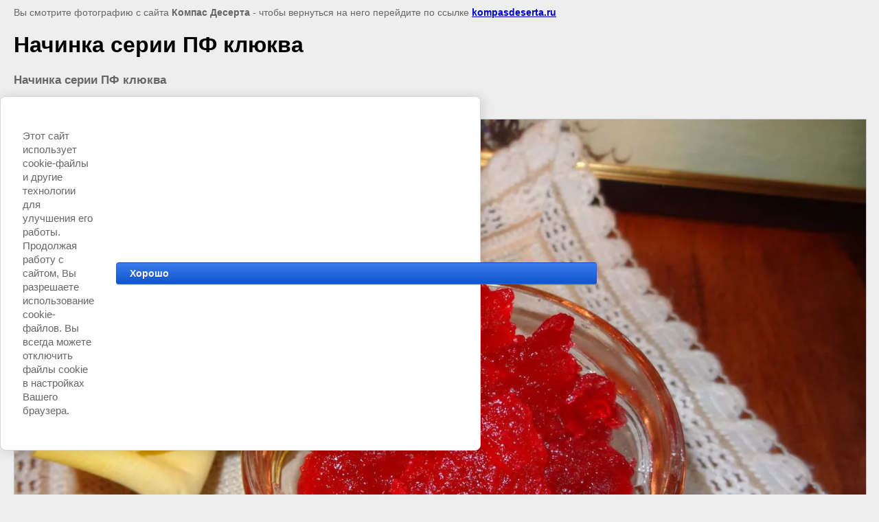

--- FILE ---
content_type: text/javascript
request_url: https://counter.megagroup.ru/459dd880a5ea134348b9112ca70f8e34.js?r=&s=1280*720*24&u=https%3A%2F%2Fkompasdeserta.ru%2Ffotogalereya-fruktovyh-nachinok-gom1%2Fimage%2Fnachinka-serii-pf-klyukva&t=%D0%9D%D0%B0%D1%87%D0%B8%D0%BD%D0%BA%D0%B0%20%D1%81%D0%B5%D1%80%D0%B8%D0%B8%20%D0%9F%D0%A4%20%D0%BA%D0%BB%D1%8E%D0%BA%D0%B2%D0%B0%20%7C%20%D1%84%D0%BE%D1%82%D0%BE%D0%B3%D0%B0%D0%BB%D0%B5%D1%80%D0%B5%D1%8F%20%D1%84%D1%80%D1%83%D0%BA%D1%82%D0%BE%D0%B2%D1%8B%D1%85%20%D0%BD%D0%B0%D1%87%D0%B8%D0%BD%D0%BE%D0%BA%20%D0%B3%D0%BE%D0%BC%D0%BE%D0%B3%D0%B5%D0%BD%D0%BD%D1%8B%D1%85%20%D0%BD%D0%B5%D1%82%D0%B5%D1%80%D0%BC%D0%BE%D1%81%D1%82%D0%B0%D0%B1%D0%B8%D0%BB&fv=0,0&en=1&rld=0&fr=0&callback=_sntnl1768621422212&1768621422212
body_size: 85
content:
//:1
_sntnl1768621422212({date:"Sat, 17 Jan 2026 03:43:42 GMT", res:"1"})